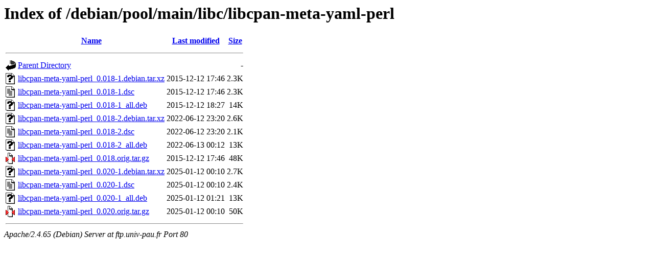

--- FILE ---
content_type: text/html;charset=UTF-8
request_url: http://ftp.univ-pau.fr/debian/pool/main/libc/libcpan-meta-yaml-perl/
body_size: 682
content:
<!DOCTYPE HTML PUBLIC "-//W3C//DTD HTML 3.2 Final//EN">
<html>
 <head>
  <title>Index of /debian/pool/main/libc/libcpan-meta-yaml-perl</title>
 </head>
 <body>
<h1>Index of /debian/pool/main/libc/libcpan-meta-yaml-perl</h1>
  <table>
   <tr><th valign="top"><img src="/icons/blank.gif" alt="[ICO]"></th><th><a href="?C=N;O=D">Name</a></th><th><a href="?C=M;O=A">Last modified</a></th><th><a href="?C=S;O=A">Size</a></th></tr>
   <tr><th colspan="4"><hr></th></tr>
<tr><td valign="top"><img src="/icons/back.gif" alt="[PARENTDIR]"></td><td><a href="/debian/pool/main/libc/">Parent Directory</a></td><td>&nbsp;</td><td align="right">  - </td></tr>
<tr><td valign="top"><img src="/icons/unknown.gif" alt="[   ]"></td><td><a href="libcpan-meta-yaml-perl_0.018-1.debian.tar.xz">libcpan-meta-yaml-perl_0.018-1.debian.tar.xz</a></td><td align="right">2015-12-12 17:46  </td><td align="right">2.3K</td></tr>
<tr><td valign="top"><img src="/icons/text.gif" alt="[TXT]"></td><td><a href="libcpan-meta-yaml-perl_0.018-1.dsc">libcpan-meta-yaml-perl_0.018-1.dsc</a></td><td align="right">2015-12-12 17:46  </td><td align="right">2.3K</td></tr>
<tr><td valign="top"><img src="/icons/unknown.gif" alt="[   ]"></td><td><a href="libcpan-meta-yaml-perl_0.018-1_all.deb">libcpan-meta-yaml-perl_0.018-1_all.deb</a></td><td align="right">2015-12-12 18:27  </td><td align="right"> 14K</td></tr>
<tr><td valign="top"><img src="/icons/unknown.gif" alt="[   ]"></td><td><a href="libcpan-meta-yaml-perl_0.018-2.debian.tar.xz">libcpan-meta-yaml-perl_0.018-2.debian.tar.xz</a></td><td align="right">2022-06-12 23:20  </td><td align="right">2.6K</td></tr>
<tr><td valign="top"><img src="/icons/text.gif" alt="[TXT]"></td><td><a href="libcpan-meta-yaml-perl_0.018-2.dsc">libcpan-meta-yaml-perl_0.018-2.dsc</a></td><td align="right">2022-06-12 23:20  </td><td align="right">2.1K</td></tr>
<tr><td valign="top"><img src="/icons/unknown.gif" alt="[   ]"></td><td><a href="libcpan-meta-yaml-perl_0.018-2_all.deb">libcpan-meta-yaml-perl_0.018-2_all.deb</a></td><td align="right">2022-06-13 00:12  </td><td align="right"> 13K</td></tr>
<tr><td valign="top"><img src="/icons/compressed.gif" alt="[   ]"></td><td><a href="libcpan-meta-yaml-perl_0.018.orig.tar.gz">libcpan-meta-yaml-perl_0.018.orig.tar.gz</a></td><td align="right">2015-12-12 17:46  </td><td align="right"> 48K</td></tr>
<tr><td valign="top"><img src="/icons/unknown.gif" alt="[   ]"></td><td><a href="libcpan-meta-yaml-perl_0.020-1.debian.tar.xz">libcpan-meta-yaml-perl_0.020-1.debian.tar.xz</a></td><td align="right">2025-01-12 00:10  </td><td align="right">2.7K</td></tr>
<tr><td valign="top"><img src="/icons/text.gif" alt="[TXT]"></td><td><a href="libcpan-meta-yaml-perl_0.020-1.dsc">libcpan-meta-yaml-perl_0.020-1.dsc</a></td><td align="right">2025-01-12 00:10  </td><td align="right">2.4K</td></tr>
<tr><td valign="top"><img src="/icons/unknown.gif" alt="[   ]"></td><td><a href="libcpan-meta-yaml-perl_0.020-1_all.deb">libcpan-meta-yaml-perl_0.020-1_all.deb</a></td><td align="right">2025-01-12 01:21  </td><td align="right"> 13K</td></tr>
<tr><td valign="top"><img src="/icons/compressed.gif" alt="[   ]"></td><td><a href="libcpan-meta-yaml-perl_0.020.orig.tar.gz">libcpan-meta-yaml-perl_0.020.orig.tar.gz</a></td><td align="right">2025-01-12 00:10  </td><td align="right"> 50K</td></tr>
   <tr><th colspan="4"><hr></th></tr>
</table>
<address>Apache/2.4.65 (Debian) Server at ftp.univ-pau.fr Port 80</address>
</body></html>
